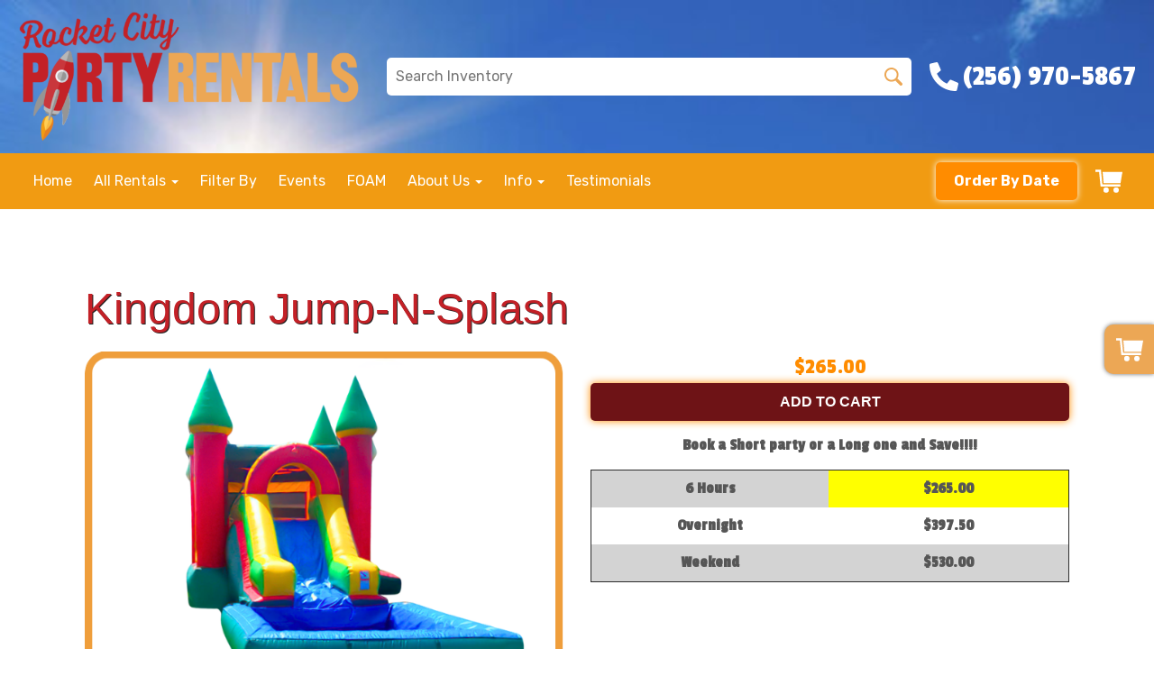

--- FILE ---
content_type: application/javascript
request_url: https://www.rocketcitypartyrentals.com/cp/resources/js/basic_template.js
body_size: 1541
content:
function parse_basic_js_template(routput_tpl,rvars_tpl) {
    var rvars = rvars_tpl;
    var routput = routput_tpl.trim();

    // Parse Embedded Templates
	for(var k in rvars) {
	    if(typeof(rvars[k])=="object") {
	        var routparts = routput.split("<tpl-" + k + ">");
	        var new_routput = routparts[0];
	        for(var r=1; r<routparts.length; r++) {
	            var rinnerparts = routparts[r].split("</tpl-" + k + ">");
	            if(rinnerparts.length > 1) {
	                var rinner_tpl = rinnerparts[0];
	                for(var x in rvars[k]) {
	                    var rinner_vars = rvars[k][x];
	                    
						//if(!('index' in rinner_vars)) {
						//	rinner_vars['index'] = x;
						//}
	                    
	                    if(typeof(rinner_vars)=="object") {
    	                    new_routput += parse_basic_js_template(rinner_tpl,rinner_vars);
	                    } else {
	                        var rpckeys = get_basic_js_template_var_keys(k,rinner_vars);
	                        for(kk in rpckeys) {
                        		var regex = new RegExp("\\[" + kk + "\\]", "g");
    	                        new_routput += rinner_tpl.replace(regex,rpckeys[kk]);//rinner_vars);
	                        }
	                    }
	                }
	                new_routput += rinnerparts[1];
	            }
	        }
	        routput = new_routput;
	    }
	}
    
    // Parse Conditional Displays
	var routparts = routput.split('<display:');
	var new_routput = routparts[0];
	for(var r=1; r<routparts.length; r++) {
	    var rdisep = routparts[r].indexOf('>');
	    var rdisplayvar = routparts[r].substring(0,rdisep);
	    var rdisplaystr = routparts[r].substring(rdisep + 1);
	    var rinnerparts = rdisplaystr.split("</display>");
	    if(rinnerparts.length > 1) {
	        var rifyes = rinnerparts[0];
	        var rifno = "";
	        var relseparts = rinnerparts[0].split("<else>");
	        if(relseparts.length > 1) {
	            rifyes = relseparts[0];
	            rifno = relseparts[1];
	        }
	        var relseparts = rifyes.split("<else:");
	        var rifyes = relseparts[0];
	        
	        if(parse_basic_js_template_condition(rdisplayvar,rvars)) {
	            new_routput += rifyes;
	        } else {
	            var relse_condition_found = false;
    	        for(var s=1; s<relseparts.length; s++) {
    	            if(!relse_condition_found) {
        	            var relsesep = relseparts[s].indexOf('>');
        	            var relsedisplayvar = relseparts[s].substring(0,relsesep);
        	            var relsedisplaystr = relseparts[s].substring(relsesep + 1);
            	        if(parse_basic_js_template_condition(relsedisplayvar,rvars)) {
            	            rifno = relsedisplaystr;
            	        }
    	            }
    	        }
	            new_routput += rifno;
	        }
	        new_routput += rinnerparts[1];
	    }
	}
	routput = new_routput;
	
	if(typeof current_foldername != "undefined") {
    	routput = routput.replace(/\[folder\]/ig,current_foldername);
	}
	
	var find_terms = new Array();
	var term_parts = routput.split("[term:");
	for(var t=1; t<term_parts.length; t++) {
	    var inner_term_parts = term_parts[t].split("]");
	    if(inner_term_parts.length > 1) {
	        var inner_term_str = inner_term_parts[0];
	        if(inner_term_str.length < 40) {
	            find_terms.push(inner_term_str);
	        }
	    }
	}
	for(var t=0; t<find_terms.length; t++) {
		var regex = new RegExp("\\[term\:" + find_terms[t] + "\\]", "g");
	    routput = routput.replace(regex,rterm(find_terms[t]));
	}
	if(typeof erstouchstart_method=="function") {
	    if(erstouchstart_method()=="ontouchstart") {
    	    var regex = new RegExp(" onclick\\=\\'", "g");
	        var new_click_code = " ontouchstart='basic_tpl_start_element_touch(this,event)' ontouchend='if(!basic_tpl_allow_element_touch(this,event)) return; ";
    	    routput = routput.replace(regex,new_click_code);
	    } else {
    	    var regex = new RegExp(" onclick\\=", "g");
	        var new_click_code = " " + erstouchstart_method() + "=";
    	    routput = routput.replace(regex,new_click_code);
	    }
	}
	
	// Parse Regular String Variables
	for(var k in rvars) {
	    if(typeof(rvars[k])!="object") {
            var rpckeys = get_basic_js_template_var_keys(k,rvars[k]);
            for(kk in rpckeys) {
        		var regex = new RegExp("\\[" + kk + "\\]", "g");
        		routput = routput.replace(regex,rpckeys[kk]);//rvars[k]);
            }
	    }
	}
	return routput;
}

tpl_touch_obj_scrollTop = 0;
tpl_touch_obj_top = 0;
tpl_touch_pos_left = 0;
tpl_touch_pos_top = 0;
function basic_tpl_start_element_touch(elem_obj,event) {
    event.stopPropagation();
    tpl_touch_obj_scrollTop = document.body.scrollTop;
    tpl_touch_obj_top = getObjPosition(elem_obj,'top');
    tpl_touch_pos_left = event.pageX;
    tpl_touch_pos_top = event.pageY;
}
function basic_tpl_allow_element_touch(elem_obj,event) {
	var scrollTop_diff = Math.abs(document.body.scrollTop - tpl_touch_obj_scrollTop) * 1;
	var objTop_diff = Math.abs(getObjPosition(elem_obj,'top') - tpl_touch_obj_top) * 1;
	var posLeft_diff = Math.abs(event.pageX - tpl_touch_pos_left) * 1;
	var posTop_diff = Math.abs(event.pageY - tpl_touch_pos_top) * 1; 
	if(scrollTop_diff < 2 && objTop_diff < 2 && posLeft_diff < 2 && posTop_diff < 2) {
        return true;
	} else {
	    return false;
	}
}
function parse_basic_js_template_condition(rdisplayvar,rvars) {
    var rdisplayvar_parts = rdisplayvar.split('=');
    if(rdisplayvar_parts.length==2) {
        rdisplayvar_k = rdisplayvar_parts[0];
        rdisplayvar_v = rdisplayvar_parts[1];
        
        if(rdisplayvar_k in rvars && rvars[rdisplayvar_k]==rdisplayvar_v) {
            return true;
        }
        else {
            return false;
        }
    }
    else if((rdisplayvar in rvars && rvars[rdisplayvar]!="") || (typeof current_foldername != "undefined" && current_foldername==rdisplayvar && rdisplayvar.length >= 3)) {
        return true;
    } else {
        return false;
    }
}
function get_basic_js_template_var_keys(k,rinner_vars) {
    var varkeys = new Array();
    varkeys[k] = rinner_vars;
    if(typeof rinner_vars != "undefined") {
        if(k.indexOf('cost') > -1 || k.indexOf('price') > -1 || k.indexOf('amount') > -1) {
            varkeys['format:' + k] = display_money(rinner_vars);
        } else if(k.indexOf('picture') > -1 || k.indexOf('image') > -1) {
            varkeys['format:' + k] = display_picture_path(rinner_vars);
        } else if(k.indexOf('time') > -1) {
            varkeys['format:' + k] = display_time(rinner_vars.replace(/\:/ig,''));
        }
    }
    return varkeys;
}
function basic_display_time(d_tstr) {
    return display_time(d_tstr.replace(/\:/ig,''));
}
function display_money(num) {
    if(num + '' == "" || num * 1 == "NaN") return ""; 
	var p = parseFloat(num).toFixed(2).split(".");
	return "$" + p[0].split("").reverse().reduce(function(acc, num, i, orig) {
		return  num + (i && !(i % 3) ? "," : "") + acc;
	}, "") + "." + p[1];
}
function display_picture_path(pstr) {
    if(pstr=="") return "/cp/resources/images/items/med/no_picture.png";
    else return pstr;
}

